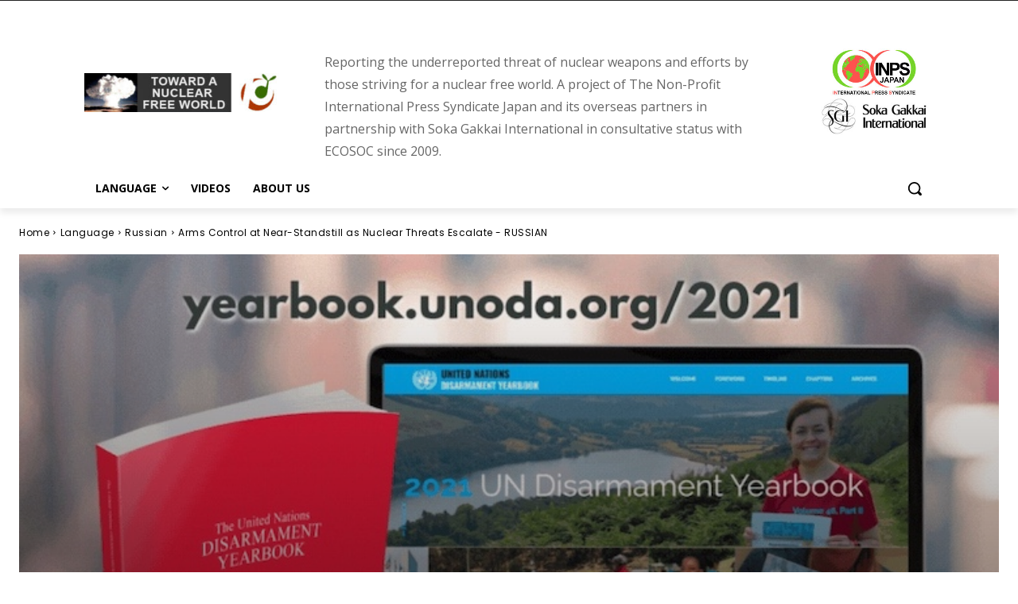

--- FILE ---
content_type: application/javascript
request_url: http://www.nuclear-abolition.com/wp-content/uploads/hummingbird-assets/52129e10e6c6820e38bd5c3cce719fad.js.pagespeed.ce.6PJCjVvUNv.js
body_size: 2976
content:
/**handles:tdPostImages,tdSocialSharing,tdModalPostImages**/
jQuery().ready(function(){tdUtil.imageMoveClassToFigure("td-post-image-full"),tdUtil.imageMoveClassToFigure("td-post-image-right"),tdUtil.imageMoveClassToFigure("td-post-image-left"),void 0!==window.tds_general_modal_image&&""!==window.tds_general_modal_image&&(jQuery(".single .td-post-content a > img").filter(function(a,t){var e,r,r;-1===t.className.indexOf("wp-image")||(e=(t=(a=jQuery(t)).parent()).attr("href"))!==(r=(r=a.attr("src").match(/-\d+[Xx]\d+\./))?(r=r.pop(),a.attr("src").replace(r,".")):a.attr("src"))||-1===e.indexOf("uploads")&&-1===e.indexOf("attachment")||(a.addClass("td-modal-image"),-1!==e.indexOf("attachment")&&t.attr("href",a.attr("src")))}),jQuery(".single .td-post-content p img").filter(function(a,t){var e,r,i;-1!==t.className.indexOf("wp-image")&&(t=(a=jQuery(t)).parent().attr("href"),e=a.attr("src"),r=a.attr("src").match(/-\d+[Xx]\d+\./),i=a.parent().children("figcaption").html(),r&&(r=r.pop(),e=e.replace(r,".")),void 0!==t&&t!==e||1===a.closest(".td-modal-image").length||(a.wrap("<a href='"+e+"' class=''></a>"),a.addClass("td-modal-image"),jQuery(a).parents("a").data({caption:i})))}),jQuery(".single .td-post-content figure img").filter(function(a,t){var e,r,i;-1!==t.className.indexOf("wp-image")&&(t=(a=jQuery(t)).parent().attr("href"),e=a.attr("src"),r=a.attr("src").match(/-\d+[Xx]\d+\./),i=a.parent().children("figcaption").html(),r&&(r=r.pop(),e=e.replace(r,".")),void 0!==t&&t!==e||1===a.closest(".td-modal-image").length||(a.wrap("<a href='"+e+"' class=''></a>"),a.addClass("td-modal-image"),jQuery(a).parents("a").data({caption:i})))})),jQuery(".single .td-post-content .wp-block-gallery.td-modal-on-gallery .wp-block-image img").filter(function(a,t){var e;-1!==t.className.indexOf("wp-image")&&(t=(a=jQuery(t)).attr("src"),e=a.parent().children("figcaption").html(),1!==a.closest(".td-modal-image").length)&&(a.wrap("<a href='"+t+"' class=''></a>"),a.addClass("td-modal-image"),jQuery(a).parents("a").data({caption:e}))}),jQuery(".single .td-post-content .wp-block-gallery .td-modal-image .wp-block-image img").filter(function(a,t){var e,r;-1!==t.className.indexOf("wp-image")&&(t=(a=jQuery(t)).parent(),e=a.attr("src"),r=a.parent().children("figcaption").html(),t.parent().hasClass("td-modal-image"))&&(t.parent().unwrap(),t.unwrap(),a.wrap("<a href='"+e+"' class=''></a>"),a.addClass("td-modal-image"),jQuery(a).parents("a").data({caption:r}))})});var tdModalImageLastEl="";
var tdSocialSharing={};(tdSocialSharing={init:function(){jQuery(".td-social-sharing-button").on("click",function(t){var s=jQuery(this),i="",a,o,e,d;s.hasClass("td-social-mail")||s.hasClass("td-social-share-text")||(t.preventDefault(),s.hasClass("td-social-expand-tabs")?(i=s.data("block-uid"),t=jQuery("#"+i),a=s.find(".td-social-expand-tabs-icon"),t.hasClass("td-social-show-all")?(s.detach().appendTo(t.find(".td-social-sharing-hidden:first")),o=t.find(".td-post-sharing-visible:first"),(e=new tdPullDown.item).blockUid=t.attr("id"),e.horizontal_jquery_obj=o,e.vertical_jquery_obj=t.find(".td-social-sharing-hidden:first"),e.horizontal_element_css_class="td-social-sharing-button-js",e.container_jquery_obj=o.parents(".td-post-sharing:first"),tdPullDown.add_item(e),jQuery("#"+i).removeClass("td-social-show-all"),a.removeClass("td-icon-minus"),a.addClass("td-icon-plus")):(tdPullDown.unloadItem(i),jQuery("#"+i).addClass("td-social-show-all"),a.removeClass("td-icon-plus"),a.addClass("td-icon-minus"),s.detach().appendTo(t.find(".td-post-sharing-visible:first")))):s.hasClass("td-social-print")?window.print():s.hasClass("td-social-copy_url")?(navigator.clipboard&&window.isSecureContext?navigator.clipboard.writeText(s.attr("href")):(d=jQuery('<input type="text" style="position:fixed;top:-999999px;left:-999999px" value="'+s.attr("href")+'" />'),jQuery("body").append(d),d.focus(),d.select(),new Promise(function(t,s){(document.execCommand("copy")?t:s)(),d.remove()})),s.addClass("td-social-copy_url-disabled"),s.addClass("td-social-copy_url-copied"),setTimeout(function(){s.removeClass("td-social-copy_url-copied"),setTimeout(function(){s.removeClass("td-social-copy_url-disabled")},200)},1e3)):(t.preventDefault(),i=jQuery(window).width()/2-450,t=jQuery(window).height()/2-300,window.open(s.attr("href"),"mywin","left="+i+",top="+t+",width=900,height=600,toolbar=0")))}),setTimeout(function(){var t=jQuery(".tdb_single_post_share");t.hasClass("td-post-sharing-show-all-icons")?(t=jQuery(t).data("td-block-uid"),jQuery("#"+t).addClass("td-social-show-all")):jQuery(".td-post-sharing").each(function(t,s){t=jQuery(this);var i=(s=jQuery(s)).find(".td-post-sharing-visible:first"),a=new tdPullDown.item;a.blockUid=s.attr("id"),a.horizontal_jquery_obj=i,a.vertical_jquery_obj=s.find(".td-social-sharing-hidden:first"),a.horizontal_element_css_class="td-social-sharing-button-js",t.hasClass("tdb-block")?a.container_jquery_obj=i.parents(".wpb_wrapper:first"):a.container_jquery_obj=i.parents(".td-post-sharing:first"),tdPullDown.add_item(a)})},50)}}).init();
function tdModalImage(){var t=void 0!==window.tds_general_modal_image_disable_mob&&""!==window.tds_general_modal_image_disable_mob;jQuery("figure.wp-caption").each(function(){var t=jQuery(this).children("figcaption").html();jQuery(this).children("a").data("caption",t)}),jQuery("figure.wp-block-image, .wp-block-image figure").each(function(){var t,e=(t=jQuery(this)).children("figcaption").html(),t=t.attr("class"),a="";-1<t.indexOf("td-caption-align-")&&jQuery(t.split(" ")).each(function(){-1<this.indexOf("td-caption-align-")&&(a=String(this))}),jQuery(this).parents("a.td-modal-image").data({caption:e,caption_align:a})}),jQuery(".td-modal-image").each(function(){var t=jQuery(this),e=t.parent();t.find(".wp-block-image").length||(e.addClass("td-modal-image"),t.removeClass("td-modal-image"))}),jQuery("article").magnificPopup({type:"image",delegate:".td-modal-image",gallery:{enabled:!0,tPrev:tdUtil.getBackendVar("td_magnific_popup_translation_tPrev"),tNext:tdUtil.getBackendVar("td_magnific_popup_translation_tNext"),tCounter:tdUtil.getBackendVar("td_magnific_popup_translation_tCounter")},ajax:{tError:tdUtil.getBackendVar("td_magnific_popup_translation_ajax_tError")},image:{tError:tdUtil.getBackendVar("td_magnific_popup_translation_image_tError"),titleSrc:function(t){return void 0!==(t=jQuery(t.el).data("caption"))?t:""}},zoom:{enabled:!0,duration:300,opener:function(t){return t.find("img")}},disableOn:function(){return!t||0!==tdViewport.getCurrentIntervalIndex()},callbacks:{beforeOpen:function(){var t=jQuery.magnificPopup.instance.wrap[0].ownerDocument,t;(t=t.defaultView||t.parentWindow)!==t.parent&&jQuery(".td-header-mobile-wrap, .td-header-mobile-sticky-wrap, .td-header-desktop-wrap, .td-header-desktop-sticky-wrap, .tdc-header-wrap",t.top.document).css({visibility:"hidden"})},open:function(){var t=jQuery.magnificPopup.instance.wrap.closest("html"),e=jQuery.magnificPopup.instance.wrap[0].ownerDocument,e,a,n,t;if((e=e.defaultView||e.parentWindow)!==e.parent&&(e=e.top,a=jQuery(e),(t=jQuery("#"+t.attr("id"),e.document.body)).length)&&(n=!1,jQuery("html",e.document).scrollTop()<t.offset().top&&(n=!0,jQuery("html",e.document).scrollTop(t.offset().top)),t={height:a.height()+(tdDetect.isMobileDevice?100:0),top:n?0:a.scrollTop()-t.offset().top,overflow:"hidden"},jQuery.magnificPopup.instance.wrap.css(t),jQuery.magnificPopup.instance.bgOverlay.css(t),jQuery("html",e.document).css({overflow:"hidden"})),void 0!==(e=jQuery(this.currItem.el).data("caption_align")))return jQuery(".mfp-figure").addClass(e),e},imageLoadComplete:function(){var t=jQuery.magnificPopup.instance.wrap.closest("html"),e=jQuery.magnificPopup.instance.wrap[0].ownerDocument,e,a;(e=e.defaultView||e.parentWindow)!==e.parent&&(e=e.top,a=jQuery(e),jQuery("#"+t.attr("id"),e.document.body).length)&&jQuery(".mfp-img",t).css({"max-height":a.height(),visibility:""})},change:function(t){window.tdModalImageLastEl=t.el,tdUtil.scrollIntoView(t.el)},beforeClose:function(){tdAffix.allow_scroll=!1,tdUtil.scrollIntoView(window.tdModalImageLastEl);var t=setInterval(function(){tdIsScrollingAnimation||(clearInterval(t),setTimeout(function(){tdAffix.allow_scroll=!0},100))},100)},close:function(){var t=jQuery.magnificPopup.instance.wrap.closest("html"),e=jQuery.magnificPopup.instance.wrap[0].ownerDocument,e;(e=e.defaultView||e.parentWindow)!==e.parent&&(e=e.top,jQuery("#"+t.attr("id"),e.document.body).length)&&jQuery("html",e.document).css({overflow:""})},afterClose:function(){var t=jQuery.magnificPopup.instance.wrap[0].ownerDocument,t;(t=t.defaultView||t.parentWindow)!==t.parent&&jQuery(".td-header-mobile-wrap, .td-header-mobile-sticky-wrap, .td-header-desktop-wrap, .td-header-desktop-sticky-wrap, .tdc-header-wrap",t.top.document).css({visibility:""})}}}),jQuery(".td-main-content-wrap, .td-header-template-wrap, .td-footer-template-wrap").magnificPopup({type:"image",delegate:".td-modal-image",gallery:{enabled:!0,tPrev:tdUtil.getBackendVar("td_magnific_popup_translation_tPrev"),tNext:tdUtil.getBackendVar("td_magnific_popup_translation_tNext"),tCounter:tdUtil.getBackendVar("td_magnific_popup_translation_tCounter")},ajax:{tError:tdUtil.getBackendVar("td_magnific_popup_translation_ajax_tError")},image:{tError:tdUtil.getBackendVar("td_magnific_popup_translation_image_tError"),titleSrc:function(t){return void 0!==(t=jQuery(t.el).data("caption"))?t:""}},zoom:{enabled:!0,duration:300,opener:function(t){return t.find("img")}},disableOn:function(){return!t||0!==tdViewport.getCurrentIntervalIndex()},callbacks:{change:function(t){window.tdModalImageLastEl=t.el,tdUtil.scrollIntoView(t.el)},beforeClose:function(){tdAffix.allow_scroll=!1,tdUtil.scrollIntoView(window.tdModalImageLastEl);var t=setInterval(function(){tdIsScrollingAnimation||(clearInterval(t),setTimeout(function(){tdAffix.allow_scroll=!0},100))},100)}}}),"undefined"==typeof jetpackCarouselStrings&&(jQuery("figure.gallery-item").each(function(){var t=jQuery(this).children("figcaption").html();jQuery(this).find("a").data("caption",t)}),jQuery(".blocks-gallery-item figure").each(function(){var t=jQuery(this).children("figcaption").html();jQuery(this).find("a").data("caption",t)}),jQuery(".tiled-gallery").magnificPopup({type:"image",delegate:"a",gallery:{enabled:!0,tPrev:tdUtil.getBackendVar("td_magnific_popup_translation_tPrev"),tNext:tdUtil.getBackendVar("td_magnific_popup_translation_tNext"),tCounter:tdUtil.getBackendVar("td_magnific_popup_translation_tCounter")},ajax:{tError:tdUtil.getBackendVar("td_magnific_popup_translation_ajax_tError")},image:{tError:tdUtil.getBackendVar("td_magnific_popup_translation_image_tError"),titleSrc:function(t){return void 0!==(t=jQuery(t.el).parent().find(".tiled-gallery-caption").text())?t:""}},zoom:{enabled:!0,duration:300,opener:function(t){return t.find("img")}},disableOn:function(){return!t||0!==tdViewport.getCurrentIntervalIndex()},callbacks:{change:function(t){window.tdModalImageLastEl=t.el,tdUtil.scrollIntoView(t.el)},beforeClose:function(){tdUtil.scrollIntoView(window.tdModalImageLastEl)}}}),jQuery(".gallery").magnificPopup({type:"image",delegate:".gallery-icon > a",gallery:{enabled:!0,tPrev:tdUtil.getBackendVar("td_magnific_popup_translation_tPrev"),tNext:tdUtil.getBackendVar("td_magnific_popup_translation_tNext"),tCounter:tdUtil.getBackendVar("td_magnific_popup_translation_tCounter")},ajax:{tError:tdUtil.getBackendVar("td_magnific_popup_translation_ajax_tError")},image:{tError:tdUtil.getBackendVar("td_magnific_popup_translation_image_tError"),titleSrc:function(t){return void 0!==(t=jQuery(t.el).data("caption"))?t:""}},zoom:{enabled:!0,duration:300,opener:function(t){return t.find("img")}},disableOn:function(){return!t||0!==tdViewport.getCurrentIntervalIndex()},callbacks:{beforeOpen:function(){var t=jQuery.magnificPopup.instance.wrap[0].ownerDocument,t;(t=t.defaultView||t.parentWindow)!==t.parent&&jQuery(".td-header-mobile-wrap, .td-header-mobile-sticky-wrap, .td-header-desktop-wrap, .td-header-desktop-sticky-wrap, .tdc-header-wrap",t.top.document).css({visibility:"hidden"})},open:function(){var t=jQuery.magnificPopup.instance.wrap.closest("html"),e=jQuery.magnificPopup.instance.wrap[0].ownerDocument,e,a,n,t;(e=e.defaultView||e.parentWindow)!==e.parent&&(e=e.top,a=jQuery(e),(t=jQuery("#"+t.attr("id"),e.document.body)).length)&&(n=!1,jQuery("html",e.document).scrollTop()<t.offset().top&&(n=!0,jQuery("html",e.document).scrollTop(t.offset().top)),t={height:a.height()+(tdDetect.isMobileDevice?100:0),top:n?0:a.scrollTop()-t.offset().top,overflow:"hidden"},jQuery.magnificPopup.instance.wrap.css(t),jQuery.magnificPopup.instance.bgOverlay.css(t),jQuery("html",e.document).css({overflow:"hidden"}))},imageLoadComplete:function(){var t=jQuery.magnificPopup.instance.wrap.closest("html"),e=jQuery.magnificPopup.instance.wrap[0].ownerDocument,e,a;(e=e.defaultView||e.parentWindow)!==e.parent&&(e=e.top,a=jQuery(e),jQuery("#"+t.attr("id"),e.document.body).length)&&jQuery(".mfp-img",t).css({"max-height":a.height(),visibility:""})},change:function(t){window.tdModalImageLastEl=t.el,tdUtil.scrollIntoView(t.el)},beforeClose:function(){tdUtil.scrollIntoView(window.tdModalImageLastEl)},close:function(){var t=jQuery.magnificPopup.instance.wrap.closest("html"),e=jQuery.magnificPopup.instance.wrap[0].ownerDocument,e;(e=e.defaultView||e.parentWindow)!==e.parent&&(e=e.top,jQuery("#"+t.attr("id"),e.document.body).length)&&jQuery("html",e.document).css({overflow:""})},afterClose:function(){var t=jQuery.magnificPopup.instance.wrap[0].ownerDocument,t;(t=t.defaultView||t.parentWindow)!==t.parent&&jQuery(".td-header-mobile-wrap, .td-header-mobile-sticky-wrap, .td-header-desktop-wrap, .td-header-desktop-sticky-wrap, .tdc-header-wrap",t.top.document).css({visibility:""})}}}))}jQuery().ready(function(){tdModalImage()});